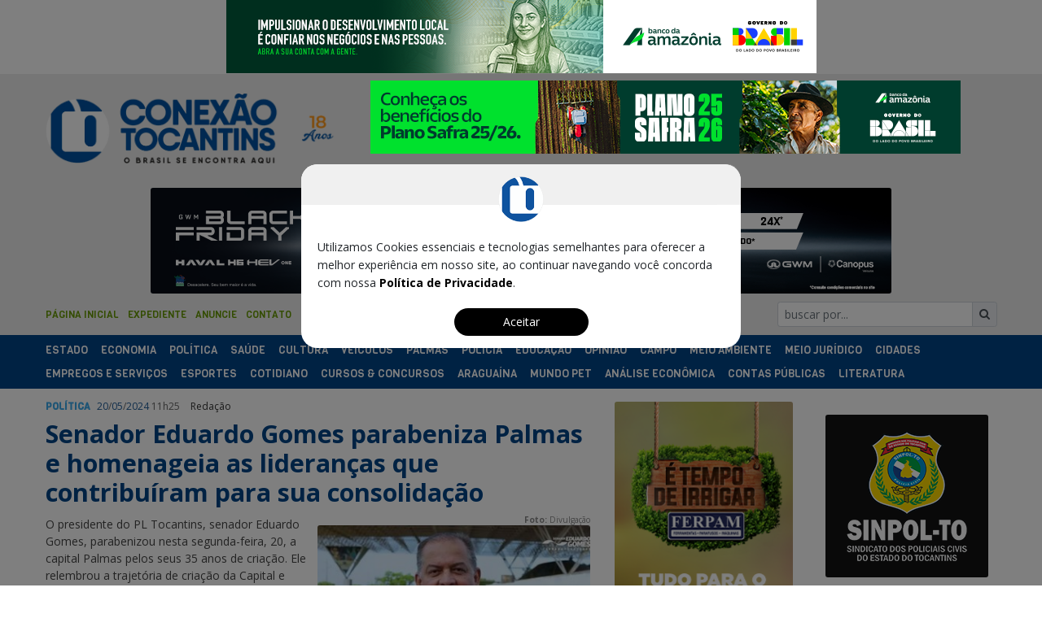

--- FILE ---
content_type: text/html; charset=UTF-8
request_url: https://conexaoto.com.br/2024/05/20/senador-eduardo-gomes-parabeniza-palmas-e-homenageia-as-liderancas-que-contribuiram-para-sua-consolidacao
body_size: 16927
content:
<!doctype html>
<html class="no-js" lang="pt-br">

<head>
  <meta charset="utf-8">
      <title>Senador Eduardo Gomes parabeniza Palmas e homenageia as lideranças que contribuíram para sua consolidação - Conexão Tocantins - Portal de Notícias</title>
        <link rel="canonical" href="https://conexaoto.com.br/2024/05/20/senador-eduardo-gomes-parabeniza-palmas-e-homenageia-as-liderancas-que-contribuiram-para-sua-consolidacao" />
  
  <link rel="dns-prefetch" href="//google-analytics.com" />
  <link rel="dns-prefetch" href="//pagead2.googlesyndication.com" />
  <link rel="dns-prefetch" href="//publicidade.to.br" />
  <link rel="dns-prefetch" href="//www.facebook.com" />

  <link href="https://fonts.googleapis.com/css?family=Varela|Viga" rel="stylesheet">
  <link href="https://cdnjs.cloudflare.com/ajax/libs/twitter-bootstrap/4.1.1/css/bootstrap.min.css" rel="stylesheet">
  <link href="https://cdnjs.cloudflare.com/ajax/libs/prettyPhoto/3.1.6/css/prettyPhoto.min.css" rel="stylesheet">
  <link href="https://cdnjs.cloudflare.com/ajax/libs/font-awesome/4.7.0/css/font-awesome.min.css" rel="stylesheet">
  <link href="https://fonts.googleapis.com/css?family=Open+Sans:400,600,700" rel="stylesheet">
  <link href="/css/style.css?1711200438" rel="stylesheet" />

  <meta property="fb:app_id" content="462752917761236" />
  <meta name="viewport" content="width=device-width, min-width=400">
  <meta name="description" content="Eduardo Gomes enfatizou a importância das amizades formadas e os políticos que ajudaram na construção da..." />
  <meta name="keywords" content="Palmas, Eduardo Gomes, Política, Economia, Palmas, Eleições 2016, Notícias, Tocantins, Portal, CT, Portal CT, Concursos, Concurso Público, Detran" />
  <link rel="shortcut icon" href="/favicon.png" type="image/png" />
  <link rel="alternate" type="application/rss+xml" title="Conexão Tocantins - Feed" href="//conexaoto.com.br/feed/" />

  <meta name="geo.region" content="BR-TO" />
  <meta name="geo.position" content="-11.409874;-48.719142" />
  <meta name="ICBM" content="-11.409874, -48.719142" />

  <link rel="index" title="Portal Conexão Tocantins - CT - Portal de Notícias - O Brasil que se encontra aqui é visto pelo mundo" href="//conexaoto.com.br/" />
  
  <meta property="og:site_name" content="Conexão Tocantins" />
  <meta property="og:locale" content="pt_BR" />
              <meta name="twitter:card" content="summary_large_image">
      <meta property="og:image" content="https://conexaoto.nyc3.digitaloceanspaces.com/image/151615_1000x600_width.jpg" />
      <meta property="twitter:image" content="https://conexaoto.nyc3.digitaloceanspaces.com/image/151615_1000x600_width.jpg" />
      <meta property="og:image:width" content="1200" />
      <meta property="og:image:height" content="675" />
        <meta property="og:url" content="//conexaoto.com.br/2024/05/20/senador-eduardo-gomes-parabeniza-palmas-e-homenageia-as-liderancas-que-contribuiram-para-sua-consolidacao" />
    <meta property="og:title" content="Senador Eduardo Gomes parabeniza Palmas e homenageia as lideranças que contribuíram para sua consolidação" />
    <meta property="og:description" content="Eduardo Gomes enfatizou a importância das amizades formadas e os políticos que ajudaram na construção da..." />
    <meta property="og:type" content="article" />
    <meta property="og:article:published_time" content="2024-05-20T11:25:00-03:00" />
    <meta property="article:publisher" content="https://www.facebook.com/conexaoto" />
    <meta property="og:article:author" content="https://www.facebook.com/conexaoto" />
    <meta property="og:article:section" content="Polí­tica" />
    <meta property="og:article:tag" content="Eduardo Gomes, Palmas" />
        <meta name="robots" content="index,follow" />
  <script src="https://cdn.00px.net/static/space.min.js" type="text/javascript"></script>
  <script>
    var root = '/',
      staticurl = 'https://static.conexaoto.com.br/',
      controller = 'noticia',
      action = 'exibir';
  </script>
    <script async src="https://pagead2.googlesyndication.com/pagead/js/adsbygoogle.js?client=ca-pub-6445711024293228" crossorigin="anonymous"></script>
  <style>
    .super-banner-resize iframe {
      width: 100% !important;
    }

    .super-banner-resize iframe body,
    .super-banner-resize iframe #banner,
    .super-banner-resize iframe img {
      width: 100% !important;
      height: auto;
      aspect-ratio: 145/18 !important;
    }

    .banner-fixo {
      position: fixed;
      left: 0;
      right: 0;
      bottom: 0;
      text-align: center;
    }

    .banner-fixo img {
      width: 100%;
    }

    .banner-fixo img.b-mobile {
      max-width: 300px
    }

    .banner-fixo img.b-desktop {
      max-width: 970px
    }

    .banner-fixo .banner-contrainer {
      display: inline-block;
      position: relative;
    }

    .banner-fixo .b-close {
      display: block;
      position: absolute;
      width: 18px;
      height: 18px;
      top: -9px;
      right: -9px;
      background: url('https://banners.conexaoto.com.br/banner-close.png') no-repeat;
      z-index: 99;
    }

    .banner-fixo-desktop {
      text-align: left;
    }

    .cta-button {
      font-size: 18px;
      background: #EF6539;
      border-radius: 60px;
      color: white;
      padding: 15px 40px;
      font-family: Satoshi;
      font-weight: bold;
      text-decoration: none;
      display: inline-block;
      text-align: center;
    }

    .cta-button:hover {
      text-decoration: none;
      color: white
    }

    p:has(> .cta-button) {
      text-align: center
    }


    #texto ul,
    #texto ol {
      margin-left: 30px;
      margin-bottom: 1.3em;
    }

    #texto li {
      margin-bottom: .6em;
      line-height: 1.5em;
      font-size: 1.4em;
      color: #444;
    }

    #texto h2 {
      font-size: 26px;
      font-weight: 600;
    }

    #texto h3 {
      font-size: 20px;
      font-weight: 500;
      color: #444;
    }

    #texto h4 {
      font-size: 17px;
      font-weight: 500;
      color: #666;
    }

    .colunas .fs-08 {
      font-weight: bold !important;
    }

    .colunas .editoria a {
      font-weight: normal !important;
    }

    .bet {
      text-align: center;
      border-radius: 8px;
      border: 1px solid #eee;
      padding: 30px;
      margin: 10px;
      background: #fff;
    }

    .bet p {
      margin: 10px !important;
    }

    .bet-rate {
      font-size: 12px;
      margin: 10px;
    }

    .bet-stars {
      color: #DAA520;
    }

    .bet-rate {
      color: #888;
    }

    .bet-button-white {
      display: block;
      width: 100%;
      max-width: 380px;
      border-radius: 30px;
      margin: auto;
      color: #EF6539 !important;
      font-size: 24px;
      font-weight: bold;
      padding: 12px 20px;
      border: 1px dotted #999;
    }

    .bet-button-color {
      display: block;
      width: 100%;
      max-width: 380px;
      border-radius: 30px;
      margin: auto;
      color: #ffffff !important;
      font-size: 16px;
      font-weight: bold;
      background: #EF6539;
      padding: 12px 20px
    }

    .bet-check {
      color: #EF6539;
      margin-left: 20px;
    }

    .bet-small {
      font-size: 11px !important;
    }

    .bet-med {
      font-size: 18px !important;
    }

    .bet-big {
      font-size: 24px !important;
      font-weight: bold;
    }

    .no-bg {
      background: none !important;
    }

    .max100 img {
      max-width: 100% !important;
    }
  </style>
  <meta name="getlinko-verify-code" content="getlinko-verify-4d892485dffa913874b54e67e4caa304917bdab8" />

  <!-- Global site tag (gtag.js) - Google Analytics V4 -->
  <script async src="https://www.googletagmanager.com/gtag/js?id=G-7WZYRJWKRB"></script>
  <script>
    window.dataLayer = window.dataLayer || [];

    function gtag() {
      dataLayer.push(arguments);
    }
    gtag('js', new Date());

    var titulo = 'Conexão Tocantins - Portal de Notícias - O Brasil se encontra aqui';
          titulo = 'Senador Eduardo Gomes parabeniza Palmas e homenageia as lideranças que contribuíram para sua consolidação - Conexão Tocantins - Portal de Notícias';
    
    gtag('config', 'G-7WZYRJWKRB', {
      'page_title': titulo,
      'page_path': window.location.pathname
    });

    setInterval(function() {
      /*console.log('page_view v4')
      dataLayer.push({
        event: 'page_view',
        page: {
          path: window.location.pathname,
          title: titulo
        }
      });

      console.log('send_page_view')
      dataLayer.push({
        event: 'send_page_view',
        page: {
          path: window.location.pathname,
          title: titulo
        }
      });*/

      gtag('event', 'page_view', {
        'debug_mode': true,
        'page_title': titulo,
        'page_path': window.location.pathname
      });
    }, 60000);
  </script>
  <!-- End Google Analytics V4 -->

  <!-- Google Tag Manager -->
  <script>
    (function(w, d, s, l, i) {
      w[l] = w[l] || [];
      w[l].push({
        'gtm.start': new Date().getTime(),
        event: 'gtm.js'
      });
      var f = d.getElementsByTagName(s)[0],
        j = d.createElement(s),
        dl = l != 'dataLayer' ? '&l=' + l : '';
      j.async = true;
      j.src =
        'https://www.googletagmanager.com/gtm.js?id=' + i + dl;
      f.parentNode.insertBefore(j, f);
    })(window, document, 'script', 'dataLayer', 'GTM-NSB97XN');
  </script>
  <!-- End Google Tag Manager -->


</head>

<body>
  <!-- Google Tag Manager (noscript) -->
  <noscript><iframe src="https://www.googletagmanager.com/ns.html?id=GTM-NSB97XN"
      height="0" width="0" style="display:none;visibility:hidden"></iframe></noscript>
  <!-- End Google Tag Manager (noscript) -->

  <!-- clever -->
  <!--script data-cfasync="false" type="text/javascript" id="clever-core">
    /* <![CDATA[ */
    (function (document, window) {
        var a, c = document.createElement("script"), f = window.frameElement;

        c.id= "CleverCoreLoader90734";
        c.src = "https://scripts.cleverwebserver.com/d2e968aa9592cdd6b338d6835374c6f9.js";
        c.async = !0;
        c.type = "text/javascript";
        c.setAttribute("data-target",window.name|| (f && f.getAttribute("id")));
        c.setAttribute("data-callback", "put-your-callback-function-here");
        c.setAttribute("data-callback-url-click", "put-your-click-macro-here");
        c.setAttribute("data-callback-url-view", "put-your-view-macro-here");
        try {
            a = parent.document.getElementsByTagName("script")[0] || document.getElementsByTagName("script")[0];
        } catch (e) {
            a = !1;
        }
        a || (a = document.getElementsByTagName("head")[0] || document.getElementsByTagName("body")[0]);
        a.parentNode.insertBefore(c, a);
    })(document, window);
    /* ]]> */
  </script-->



  <div class="clever-core-ads"></div>
  <div id="all">
    <aside class="container">
      <div class="row">
        <div class="col-12">
          <div id="superSuperior2"></div>

                    <div style="margin: auto; text-align: center;">

          
          <script type="text/javascript">
 /* 
 Ad Id: 144500 
 Campanha: PORTAIS REGIONAIS 
 Agência: Escala 
 Veículo: Conexão Tocantins
 Cliente: BANCO DA AMAZONIA S.A  
 Canal: Notícias e entretenimento
 Linha Criativa: GERAL 
 Região: TO
 Criativo: Super Banner Topo 725x90 
 Data de Veiculação: 12/11/2025 - 30/11/2025
 */ 
 var space = space || {}; space.runs = space.runs || [];
 space.runs.push(function () { space.ad('eyJjciI6MjAzMzU3LCJjYSI6Njc3NSwicGwiOjE0NDUwMH0=').setSize(725, 90).setMacro('').fire(); }); 
</script>
<script src="https://cdn.00px.net/static/space.didnfhd.min.js" type="text/javascript"></script>

          
              
            </div>
                  </div>
      </div>
    </aside>
    <header>

      <div class="wrapper header">
        <div class="container">
          <div class="row pt-2">
            <div class="col-lg-4 col-xs-6 pr-0 py-3">
              <a href="//conexaoto.com.br" title="Página Inicial"><img src="/img/logo-conexao-tocantins-18-anos.png" alt="Conexão Tocantins - O Brasil que se encontra aqui é visto pelo mundo" /></a>
            </div>
            <div class="col-md-8 col-sm-12">

                            
                <script type="text/javascript">
                /* 
                Ad Id: 148459 
                Campanha: AGRONEGÓCIO
                Agência: ESCALA E CÁLIX  
                Veículo: Conexão Tocantins
                Cliente: BANCO DA AMAZONIA S.A  
                Canal: ROS
                Linha Criativa: GERAL
                Região: TO
                Criativo: Super Banner Topo 725x90 
                Data de Veiculação: 01/11/2025 - 30/11/2025
                */ 
                var space = space || {}; space.runs = space.runs || [];
                space.runs.push(function () { space.ad('eyJjciI6MjEwMTY3LCJjYSI6NjY4NywicGwiOjE0ODQ1OX0=').setSize(725, 90).setMacro('').fire(); }); 
                </script>
                <script src="https://cdn.00px.net/static/space.didnfhd.min.js" type="text/javascript"></script>

              
              <div class="wrapper728x90 float-right super-banner-resize" style="/*width: 100%;*/ max-width: 725px; aspect-ratio:145/18;">
                <div id="superBanner3" class="max100" style="margin-top: 10px"></div>
              </div>
            </div>
          </div>
        </div>
      </div>

      <!-- menu -->

      <div class="wrapper nav">
        <div class="container">
          <div class="row py-1">

            <!-- banner -->
            <div class="col-12">
              <div id="superBannerAcimaMenu">

                <div style="text-align: center; margin-bottom: 10px">





                </div>

              </div>
            </div>

            <div class="col-12 col-md-9">
              <nav id="principal">
                <a href="/" title="Página Inicial">Página Inicial</a>
                <!--a href="/fotos" title="Fotografias">Fotos</a-->
                <a href="/expediente" title="Nossos colaboradores internos">Expediente</a>
                <a href="/anuncie" class="max768" title="Mostre sua marca através do nosso site">Anuncie</a>
                <a href="/expediente" class="max768" title="Entre em contato">Contato</a>
                <a href="/municipios" class="max768" title="Municípios do Tocantins">Municípios</a>
                <a href="https://whatsapp.com/channel/0029VaCIwi3CsU9VScslcu34" class="max768" title="Siga Nosso Canal" target="_blank">Canal Whatsapp</a>
              </nav>
            </div>

            <div class="col-12 col-md-3">
              <form role="search" method="get" action="/busca">
                <div class="input-group input-group-sm">
                  <input type="text" class="form-control" placeholder="buscar por..." name="q" length="20">
                  <div class="input-group-append">
                    <button class="input-group-text" type="submit"><i class="fa fa-search"></i></button>
                  </div>
                </div>
              </form>
            </div>
            <div class="col-12">
              <div style="float: right; width: 100%; text-align: right">
                <div id="superBannerAbaixoBusca" style="margin-top: 5px; "></div>
              </div>
              <div style="text-align: center">

              </div>
            </div>
          </div>
        </div>
      </div>

      <div class="wrapper editorias">
        <div class="container">
          <nav id="editorias" class="row">
            <div class="col-12 d-none d-md-block py-1">
                              <a href="/editoria/estado" title="Estado">Estado</a>
                              <a href="/editoria/economia" title="Economia">Economia</a>
                              <a href="/editoria/politica" title="Polí­tica">Polí­tica</a>
                              <a href="/editoria/saude" title="Saúde">Saúde</a>
                              <a href="/editoria/cultura" title="Cultura">Cultura</a>
                              <a href="/editoria/veiculos" title="Veículos">Veículos</a>
                              <a href="/editoria/palmas" title="Palmas">Palmas</a>
                              <a href="/editoria/policia" title="Polí­cia">Polí­cia</a>
                              <a href="/editoria/educacao" title="Educação">Educação</a>
                              <a href="/editoria/opiniao" title="Opinião">Opinião</a>
                              <a href="/editoria/campo" title="Campo">Campo</a>
                              <a href="/editoria/meio-ambiente" title="Meio Ambiente">Meio Ambiente</a>
                              <a href="/editoria/meio-juridico" title="Meio Jurídico">Meio Jurídico</a>
                              <a href="/editoria/cidades" title="Cidades">Cidades</a>
                              <a href="/editoria/empregos-e-servicos" title="Empregos e Serviços">Empregos e Serviços</a>
                              <a href="/editoria/esportes" title="Esportes">Esportes</a>
                              <a href="/editoria/cotidiano" title="Cotidiano">Cotidiano</a>
                              <a href="/editoria/cursos-e-concursos" title="Cursos & Concursos">Cursos & Concursos</a>
                              <a href="/editoria/araguaina" title="Araguaína">Araguaína</a>
                              <a href="/editoria/mundo-pet" title="Mundo Pet">Mundo Pet</a>
                              <a href="/editoria/analise-economica" title="Análise Econômica ">Análise Econômica </a>
                              <a href="/editoria/contas-publicas" title="Contas Públicas">Contas Públicas</a>
                              <a href="/editoria/literatura" title="Literatura">Literatura</a>
                              <a href="/editoria/brasil-china" title="Brasil-China">Brasil-China</a>
                              <a href="/editoria/tecnologia" title="Tecnologia">Tecnologia</a>
                            <a href="/editoria/empregos-e-servicos" title="Empregos & Serviços">Empregos & Serviços</a>
              <a href="/editoria/meio-juridico" title="Meio Jurídico">Meio Jurídico</a>
            </div>
          </nav>
        </div>
      </div>
    </header>

    <div class="container" id="container-content">
      
      <div id="bannerAbaixoMenuDesktop" style="text-align: left; margin-top: 10px">
        <script async src="https://publicidade.to.gov.br/pub.js?code=BR0p93GD" id="c-BR0p93GD"></script>
      </div>

    
      <div id="bannerAbaixoMenu" style="text-align: center; margin-top: 10px">
                  <div style="margin: auto; max-width: 725px">


          </div>
              </div>



      <div class="row mt-3">

        <section id="contents" class="col-12 col-lg-7">

          <div>

<article id="noticia">

<!--
int(141540)
-->

  <div class="cabecalho">
    <span class="editoria" itemprop="articleSection"><a href="/editoria/politica" title="Mais notícias sobre Polí­tica">Polí­tica</a></span>
        <span class="data" itemprop="datePublished">
        <a href="/2024/05/20">20</a>/<a href="/2024/05">05</a>/<a href="/2024">2024</a>
        11h25</span>
    <span class="autor" itemprop="author">Redação</span>
  </div>
  <h1><a itemprop="url" href="/2024/05/20/senador-eduardo-gomes-parabeniza-palmas-e-homenageia-as-liderancas-que-contribuiram-para-sua-consolidacao" title="ler notícia">Senador Eduardo Gomes parabeniza Palmas e homenageia as lideranças que contribuíram para sua consolidação</a></h1>
  
    
  <div id="texto">
    
        <div class="d-block d-xl-none pt-3 media-embed">
                            <img src="https://conexaoto.nyc3.digitaloceanspaces.com/image/151615_768x450_width.jpg" alt="Eduardo Gomes enfatizou a importância das amizades formadas e os políticos que ajudaram na construção da Capital." />
            <p class="mb-0 px-3 py-1 bg-light">
                <span class="legenda">Eduardo Gomes enfatizou a importância das amizades formadas e os políticos que ajudaram na construção da Capital.</span>
                <span class="credito"><strong>Foto:</strong> Divulgação</span>
            </p>
            <div class="divider mb-3"></div>
            </div>

    <div class="d-none d-xl-block">

        <div id="multimidia">
                        <span class="credito"><strong>Foto:</strong> Divulgação</span>
            <a data-galeria="pp[noticia]" href="https://conexaoto.nyc3.digitaloceanspaces.com/image/151615_1000x600_width.jpg"><img itemprop="image" src="https://conexaoto.nyc3.digitaloceanspaces.com/image/151615_350x210_width.jpg" alt="Eduardo Gomes enfatizou a importância das amizades formadas e os políticos que ajudaram na construção da Capital." /></a>
                        <span class="legenda">Eduardo Gomes enfatizou a importância das amizades formadas e os políticos que ajudaram na construção da Capital.</span>
                                </div>
    </div>
        
    <div id="HOTWordsTxt" itemprop="articleBody">
      <p>O presidente do PL Tocantins, senador Eduardo Gomes, parabenizou nesta segunda-feira, 20, a capital Palmas pelos seus 35 anos de criação. Ele relembrou a trajetória de criação da Capital e exaltou a importância de importantes lideranças nesta construção.</p><p>“Pensando bem, Palmas é a única capital brasileira que pode proporcionar aos seus habitantes a memória de ter visto o primeiro momento, o primeiro tijolo, a primeira casa. Por isso, o forte de comemorar esses 35 anos é ter vivido essa saga com todos aqueles que acreditaram que era possível erguer uma Capital à margem direita do rio Tocantins, mudando todo o eixo econômico do estado e proporcionando igualdade de oportunidades a todas as pessoas que chegavam no estado e àqueles que, como eu, já moravam no Tocantins",&#160; afirmou o senador.</p><p>Eduardo Gomes enfatizou a importância das amizades formadas e os políticos que ajudaram na construção da Capital. “O forte de tudo isso é comemorar as amizades que foram feitas, a vida que foi desenvolvida, sem contar na cidade moderna e bonita que é Palmas. Isso só deixa claro que o processo de liderança foi feito pelo governador Siqueira Campos à época, a Assembleia Legislativa que aprovou a mudança da Capital para Canela, para proporcionar a criação de Palmas, o próprio <a href="https://conexaoto.com.br/2024/05/20/filho-do-primeiro-prefeito-de-palmas-governador-wanderlei-celebra-os-35-anos-da-capital-tocantinense">Fenelon Barbosa,</a> que foi seu primeiro prefeito, e os prefeitos que seguiram, cada um a sua forma, colaborando com a cidade”, relembrou.</p><p>O senador pontuou ainda que a história de Palmas é marcada por desafios superados e conquistas compartilhadas por sua população, que viu a Capital crescer e se tornar um exemplo de planejamento urbano e desenvolvimento sustentável.&#160;</p><p>“Eu agradeço muito a Deus por ter tido a oportunidade de ser vereador, presidente da Câmara, deputado federal por três mandatos representando a Capital, e agora no Senado, conseguindo influir com pontos importantes, com recursos, não só para a prefeitura, mas também para experiências importantes, como é a Fazenda Esperança, a nossa parceria com a Universidade Federal do Tocantins e o Hospital do Amor, para não contar aqui as outras tantas experiências que nós temos voltadas com o dia de Palmas. O Zé Gomes tem um poema muito bonito dele que fala da necessidade de se avizinhar e se apoiar e derrubar os muros dos quintais para que Palmas fosse a cidade de integração, amizade e amor. E é sempre nesse espírito que a gente trabalha. Então, Palmas, parabéns pelos 35 anos. Só estamos começando a história de um lugar bonito e diferente para se viver”, concluiu.</p>      
           </div>
  </div>

  <div id="bannerInternoFinalTexto" style="margin-top: 10px"></div>
  <!--script async="async" src="https://ad.vidverto.io/vidverto/js/aries/v1/invocation.js"></script>
    <div id="_vidverto-f505a421ad89e35a24c2cc410e0ab225"></div>
    <script>
      (() => {
        window.aries = window.aries || {};
        window.aries.v1 = window.aries.v1 || {commands: []};

        const aries = window.aries.v1;

        aries.commands.push(() => {
          const zoneId = '7170';
          const anchor = document.getElementById('_vidverto-f505a421ad89e35a24c2cc410e0ab225');
          
          anchor.removeAttribute('id');

          aries.mount(zoneId, anchor, {
            width: 720,
            height: 405,
          });
        });
      })();
    </script-->
  
  <div class="pb-2">
    <div class="whatsapp float-left pr-1" data-size="medium">
	<a href="https://wa.me/?text=*Senador Eduardo Gomes parabeniza Palmas e homenageia as lideranças que contribuíram para sua consolidação* http://conexaoto.com.br/2024/05/20/senador-eduardo-gomes-parabeniza-palmas-e-homenageia-as-liderancas-que-contribuiram-para-sua-consolidacao" target="_blank" class="btn btn-sm bg-success" style="height: 20px;display: flex;font-size: 11px;align-items: center;color: #fff;">
	    <i class="fa fa-whatsapp text-white" style="margin-top: -2px; padding-right: 5px"></i>
	    Compartilhar
	</a>
    </div>
    <a href="https://twitter.com/share" class="twitter-share-button" data-count="horizontal" data-via="conexaoto">Tweet</a><script type="text/javascript" src="https://platform.twitter.com/widgets.js"></script>
    <div class="fb-share-button" data-href="http://conexaoto.com.br/2024/05/20/senador-eduardo-gomes-parabeniza-palmas-e-homenageia-as-liderancas-que-contribuiram-para-sua-consolidacao" data-layout="button_count"></div>
    <div class="fb-like" data-href="http://conexaoto.com.br/2024/05/20/senador-eduardo-gomes-parabeniza-palmas-e-homenageia-as-liderancas-que-contribuiram-para-sua-consolidacao" data-layout="button_count" data-action="like" data-size="small" data-show-faces="false" data-share="false"></div>
  </div>
  <div class="info">
        <p class="tags" itemprop="keywords">Tags:
    <a href="/tag/eduardo-gomes" title="Notícias sobre Eduardo Gomes">Eduardo Gomes</a>, <a href="/tag/palmas" title="Notícias sobre Palmas">Palmas</a>    </p>
      </div>
</article>
  
<div class="row ">
    <div class="col-12 d-none d-md-block">
      
    </div>  
    <div class="col-12 d-md-none text-center">

    </div>
</div>

<div id="comments">
  <div class="fb-comments" data-href="http://conexaoto.com.br/2024/05/20/senador-eduardo-gomes-parabeniza-palmas-e-homenageia-as-liderancas-que-contribuiram-para-sua-consolidacao" data-colorscheme="light" data-numposts="5" data-width="100%"></div>
</div>

<div id="bannerInternoComentarios"></div>

<aside id="vejatambem" class="mt-4">
  <h3>Veja Também</h3>
</aside>

<aside>
  <ul id="outrasNoticias" class="listaNoticias">
        
          
    <li class="item ultimas_interna_0">
            <p class="editoria"><a href="/editoria/cultura" title="Mais notícias sobre Cultura">Cultura</a></p>
      <h1><a href="/2025/11/21/murundu-to-abre-inscricoes-para-curtas-metragens-de-ate-30-minutos" title="ler notícia">Murundu TO abre inscrições para curtas-metragens de até 30 minutos</a></h1>
      <p class="d-none d-md-block sinopse">Podem ser inscritos curtas de até 30 minutos, de qualquer linguagem — ficção, documentário, animação ou experimental — finalizados a...</p>
    </li>
        
          
    <li class="item ultimas_interna_1">
            <div class="image i160x110">
        <a href="/2025/11/21/governo-federal-lanca-marco-de-sistemas-alimentares-e-clima-para-as-politicas-publicas" title="ler notícia"><img src="https://conexaoto.nyc3.digitaloceanspaces.com/image/169978_160x110_thumb.jpg" alt="|Estevam Costa/PR" /></a>
      </div>
            <p class="editoria"><a href="/editoria/estado" title="Mais notícias sobre Estado">Estado</a></p>
      <h1><a href="/2025/11/21/governo-federal-lanca-marco-de-sistemas-alimentares-e-clima-para-as-politicas-publicas" title="ler notícia">Governo Federal lança Marco de Sistemas Alimentares e Clima para as Políticas Públicas</a></h1>
      <p class="d-none d-md-block sinopse">Um dos objetivos do Marco é considerar os impactos que o sistema alimentar gera no meio ambiente, como o uso da água no cultivo, por...</p>
    </li>
        
          
    <li class="item ultimas_interna_2">
            <div class="image i160x110">
        <a href="/2025/11/21/os-novos-rumos-sobre-a-autenticacao-e-producao-das-provas-digitais" title="ler notícia"><img src="https://conexaoto.nyc3.digitaloceanspaces.com/image/147875_160x110_thumb.jpg" alt="Eduardo Maurício é advogado no Brasil, em Portugal, na Hungria e na Espanha.|" /></a>
      </div>
            <p class="editoria"><a href="/editoria/opiniao" title="Mais notícias sobre Opinião">Opinião</a></p>
      <h1><a href="/2025/11/21/os-novos-rumos-sobre-a-autenticacao-e-producao-das-provas-digitais" title="ler notícia">Os novos rumos sobre a autenticação e produção das provas digitais</a></h1>
      <p class="d-none d-md-block sinopse">A deferência quase automática às provas digitais transnacionais encontrou um ponto de inflexão na paradigmática decisão da Justiça Federal...</p>
    </li>
        
            
    <li class="item ultimas_interna_3">
            <div class="image i160x110">
        <a href="/2025/11/21/abrafrigo-diz-reconhecer-e-valorizar-acoes-que-levaram-a-queda-da-tarifa-de-40-sobre-a-carne-brasileira" title="ler notícia"><img src="https://conexaoto.nyc3.digitaloceanspaces.com/image/159742_160x110_thumb.jpg" alt="|Freepik/@aleksandarlittlewolf" /></a>
      </div>
            <p class="editoria"><a href="/editoria/campo" title="Mais notícias sobre Campo">Campo</a></p>
      <h1><a href="/2025/11/21/abrafrigo-diz-reconhecer-e-valorizar-acoes-que-levaram-a-queda-da-tarifa-de-40-sobre-a-carne-brasileira" title="ler notícia">Abrafrigo diz reconhecer e valorizar ações que levaram à queda da tarifa de 40% sobre a carne brasileira</a></h1>
      <p class="d-none d-md-block sinopse">A entidade enalteceu o trabalho da diplomacia brasileira e das equipes técnicas envolvidas na negociação. Segundo a Abrafrigo, a atuação...</p>
    </li>
        
          
    <li class="item ultimas_interna_4">
            <div class="image i160x110">
        <a href="/2025/11/21/defesa-de-jair-bolsonaro-pede-prisao-domiciliar-humanitaria-ao-stf" title="ler notícia"><img src="https://conexaoto.nyc3.digitaloceanspaces.com/image/169976_160x110_thumb.jpg" alt="| Fernando Frazão/Agência Brasil" /></a>
      </div>
            <p class="editoria"><a href="/editoria/politica" title="Mais notícias sobre Polí­tica">Polí­tica</a></p>
      <h1><a href="/2025/11/21/defesa-de-jair-bolsonaro-pede-prisao-domiciliar-humanitaria-ao-stf" title="ler notícia">Defesa de Jair Bolsonaro pede prisão domiciliar humanitária ao STF</a></h1>
      <p class="d-none d-md-block sinopse">Condenado a 27 anos e três meses de prisão na ação penal do Núcleo 1 da trama golpista, Bolsonaro e os demais réus podem ter as penas...
 </p>
    </li>
        
          
    <li class="item ultimas_interna_5">
            <div class="image i160x110">
        <a href="/2025/11/21/mpto-recomenda-definicao-de-perfil-e-melhorias-para-casa-de-apoio-gloria-maria" title="ler notícia"><img src="https://conexaoto.nyc3.digitaloceanspaces.com/image/169977_160x110_thumb.jpg" alt="|Google maps" /></a>
      </div>
            <p class="editoria"><a href="/editoria/estado" title="Mais notícias sobre Estado">Estado</a></p>
      <h1><a href="/2025/11/21/mpto-recomenda-definicao-de-perfil-e-melhorias-para-casa-de-apoio-gloria-maria" title="ler notícia">MPTO recomenda definição de perfil e melhorias para Casa de Apoio Glória Maria</a></h1>
      <p class="d-none d-md-block sinopse">É recomendada a definição de um perfil para a Casa de Apoio, caracterizando-a, preferencialmente, como unidade de suporte social ou como...</p>
    </li>
        
            
    <li class="item ultimas_interna_6">
            <p class="editoria"><a href="/editoria/cultura" title="Mais notícias sobre Cultura">Cultura</a></p>
      <h1><a href="/2025/11/21/galeria-de-artes-do-sesc-em-gurupi-recebe-exposicao-beleza-plural-de-leonardo-gomes" title="ler notícia">Galeria de Artes do Sesc em Gurupi recebe exposição “Beleza Plural”, de Leonardo Gomes</a></h1>
      <p class="d-none d-md-block sinopse">A exposição apresenta uma reflexão crítica sobre os padrões de beleza impostos pela sociedade, valorizando a diversidade e singularidade de...</p>
    </li>
        
          
    <li class="item ultimas_interna_7">
            <div class="image i160x110">
        <a href="/2025/11/21/improvisos-em-pneus-de-motos-colocam-seguranca-em-risco" title="ler notícia"><img src="https://conexaoto.nyc3.digitaloceanspaces.com/image/169975_160x110_thumb.jpg" alt="imagem da notícia" /></a>
      </div>
            <p class="editoria"><a href="/editoria/veiculos" title="Mais notícias sobre Veículos">Veículos</a></p>
      <h1><a href="/2025/11/21/improvisos-em-pneus-de-motos-colocam-seguranca-em-risco" title="ler notícia">Improvisos em pneus de motos colocam segurança em risco</a></h1>
      <p class="d-none d-md-block sinopse">Entre os erros mais frequentes está o uso de pneus de automóveis em motocicletas. Essa substituição altera a dinâmica do veículo, já que...</p>
    </li>
        
          
    <li class="item ultimas_interna_8">
            <div class="image i160x110">
        <a href="/2025/11/21/coalizao-vozes-do-tocantins-participa-de-paineis-marcha-pelo-cerrado-e-entrega-carta-na-cop30" title="ler notícia"><img src="https://conexaoto.nyc3.digitaloceanspaces.com/image/169973_160x110_thumb.jpg" alt="imagem da notícia" /></a>
      </div>
            <p class="editoria"><a href="/editoria/meio-ambiente" title="Mais notícias sobre Meio Ambiente">Meio Ambiente</a></p>
      <h1><a href="/2025/11/21/coalizao-vozes-do-tocantins-participa-de-paineis-marcha-pelo-cerrado-e-entrega-carta-na-cop30" title="ler notícia">Coalizão Vozes do Tocantins participa de painéis, marcha pelo Cerrado e entrega carta na COP30</a></h1>
      <p class="d-none d-md-block sinopse">Além da Marcha, a juventude das Vozes do Tocantins participou de painéis, deu entrevistas e se uniu à coordenadora do GT Cerrado da Frente...</p>
    </li>
        
            
    <li class="item ultimas_interna_9">
            <div class="image i160x110">
        <a href="/2025/11/21/previa-da-cesta-de-natal-aponta-aumento-de-4-53-nos-itens-sazonais" title="ler notícia"><img src="https://conexaoto.nyc3.digitaloceanspaces.com/image/169970_160x110_thumb.jpg" alt="|Freepik" /></a>
      </div>
            <p class="editoria"><a href="/editoria/economia" title="Mais notícias sobre Economia">Economia</a></p>
      <h1><a href="/2025/11/21/previa-da-cesta-de-natal-aponta-aumento-de-4-53-nos-itens-sazonais" title="ler notícia">Prévia da cesta de Natal aponta aumento de 4,53% nos itens sazonais</a></h1>
      <p class="d-none d-md-block sinopse">O estudo deste ano incluiu na cesta os seguintes items: peru, lombo de porco, atum sólido, macarrão espaguete, caixa de bombom, panetone com...</p>
    </li>
      </ul>
</aside>

</div>

<div id="native_alright"></div>

        </section>

        <div class="col-5">
          <div class="row">
            <aside id="sidebar" class="d-none d-lg-block col-6">
              
              <!-- banner -->
              <div>
                <div id="bannerAcimaMaisLidas"></div>
              </div>

              <aside class="">
                <!--div class="fb-page" data-href="https://www.facebook.com/conexaoto/" data-width="210" data-height="400" data-small-header="true" data-adapt-container-width="true" data-hide-cover="false" data-show-facepile="true"><blockquote cite="https://www.facebook.com/conexaoto/" class="fb-xfbml-parse-ignore"><a href="https://www.facebook.com/conexaoto/">Conexão Tocantins</a></blockquote></div-->
              </aside>

              <section id="top-read" class="bloconews">
                <h2>Mais Lidas</h2>
                <nav>
                                      <a href="/2025/11/20/jovem-e-preso-em-flagrante-apos-pedir-almoco-e-pagar-com-pix-falso-prejuizo-pode-passar-de-r-7-mil" title="Ler notícia">Jovem é preso em flagrante após pedir almoço e pagar com pix falso; prejuízo pode passar de R$ 7 mil</a>
                                      <a href="/2025/11/20/araguaina-tera-que-indenizar-morador-negativado-por-alta-divida-de-iptu-de-outra-pessoa" title="Ler notícia">Araguaína terá que indenizar morador negativado por alta dívida de IPTU de outra pessoa</a>
                                      <a href="/2025/11/20/policia-resgata-mae-e-filho-mantidos-em-carcere-privado-em-palmas" title="Ler notícia">Polícia resgata mãe e filho mantidos em cárcere privado em Palmas</a>
                                      <a href="/2025/11/20/regiao-sul-de-palmas-recebe-ultimas-apresentacoes-de-espetaculo-roraimense-sobre-ancestralidade-indigena" title="Ler notícia">Região Sul de Palmas recebe últimas apresentações de espetáculo roraimense sobre ancestralidade indígena</a>
                                      <a href="/2025/11/20/prefeitura-confirma-pagamento-do-13o-salario-e-folha-de-novembro-dos-servidores-da-capital" title="Ler notícia">Prefeitura confirma pagamento do 13° salário e folha de novembro dos servidores da capital</a>
                                  </nav>
              </section>


              
                              <div id="maisLidasBannerInterna"></div>
              
                              <section class="bloconews">
                  <h2>
                    <a href="/tag/palmas">Palmas</a>
                  </h2>
                  <div>
                                          <div class="pb-2">
                                                  <div class="image">
                            <a href="/2025/11/21/alunos-do-sesc-palmas-convidam-para-recital-de-musica-e-espetaculos-de-teatro-gratuitos"><img src="https://conexaoto.nyc3.digitaloceanspaces.com/image/169955_210x100_bestfit.jpg" alt="imagem da notícia" /></a>
                          </div>
                                                <h1><a class="fs-08" href="/2025/11/21/alunos-do-sesc-palmas-convidam-para-recital-de-musica-e-espetaculos-de-teatro-gratuitos" title="Ler notícia">Alunos do Sesc Palmas convidam para recital de música e espetáculos de teatro gratuitos</a></h1>
                        <div class="divider"></div>
                      </div>
                                          <div class="pb-2">
                                                  <div class="image">
                            <a href="/2025/11/21/vereador-carlos-amastha-recebe-sindicato-dos-vigilantes-em-palmas"><img src="https://conexaoto.nyc3.digitaloceanspaces.com/image/169948_210x100_bestfit.jpg" alt="imagem da notícia" /></a>
                          </div>
                                                <h1><a class="fs-08" href="/2025/11/21/vereador-carlos-amastha-recebe-sindicato-dos-vigilantes-em-palmas" title="Ler notícia">Vereador Carlos Amastha recebe Sindicato dos Vigilantes em Palmas</a></h1>
                        <div class="divider"></div>
                      </div>
                                          <div class="pb-2">
                                                  <div class="image">
                            <a href="/2025/11/20/regiao-sul-de-palmas-recebe-ultimas-apresentacoes-de-espetaculo-roraimense-sobre-ancestralidade-indigena"><img src="https://conexaoto.nyc3.digitaloceanspaces.com/image/169922_210x100_bestfit.jpg" alt="|Pablo Felippe" /></a>
                          </div>
                                                <h1><a class="fs-08" href="/2025/11/20/regiao-sul-de-palmas-recebe-ultimas-apresentacoes-de-espetaculo-roraimense-sobre-ancestralidade-indigena" title="Ler notícia">Região Sul de Palmas recebe últimas apresentações de espetáculo roraimense sobre ancestralidade indígena</a></h1>
                        <div class="divider"></div>
                      </div>
                                        </ul>
                                    </section>
                                  <div id="bannerBlocoNewsInterno_palmas"></div>
                                              <section class="bloconews">
                  <h2>
                    <a href="/tag/eduardo-gomes">Eduardo Gomes</a>
                  </h2>
                  <div>
                                          <div class="pb-2">
                                                  <div class="image">
                            <a href="/2025/10/14/com-apoio-de-senador-artista-radicado-no-tocantins-leva-ao-senado-arte-inspirada-nas-cavernas-do-estado"><img src="https://conexaoto.nyc3.digitaloceanspaces.com/image/168652_210x100_bestfit.jpg" alt="imagem da notícia" /></a>
                          </div>
                                                <h1><a class="fs-08" href="/2025/10/14/com-apoio-de-senador-artista-radicado-no-tocantins-leva-ao-senado-arte-inspirada-nas-cavernas-do-estado" title="Ler notícia">Com apoio de senador, artista radicado no Tocantins leva ao Senado arte inspirada nas cavernas do Estado</a></h1>
                        <div class="divider"></div>
                      </div>
                                          <div class="pb-2">
                                                  <div class="image">
                            <a href="/2025/10/01/senador-eduardo-gomes-declara-apoio-a-criacao-do-campus-da-uft-em-alvorada"><img src="https://conexaoto.nyc3.digitaloceanspaces.com/image/168210_210x100_bestfit.jpg" alt="imagem da notícia" /></a>
                          </div>
                                                <h1><a class="fs-08" href="/2025/10/01/senador-eduardo-gomes-declara-apoio-a-criacao-do-campus-da-uft-em-alvorada" title="Ler notícia">Senador Eduardo Gomes declara apoio à criação do Campus da UFT em Alvorada</a></h1>
                        <div class="divider"></div>
                      </div>
                                          <div class="pb-2">
                                                  <div class="image">
                            <a href="/2025/09/30/gomes-defende-investimentos-em-startups-e-tecnologia-com-foco-em-ia-no-3o-brasilia-summit-lide"><img src="https://conexaoto.nyc3.digitaloceanspaces.com/image/168182_210x100_bestfit.jpg" alt="|Divulgação PL Tocantins " /></a>
                          </div>
                                                <h1><a class="fs-08" href="/2025/09/30/gomes-defende-investimentos-em-startups-e-tecnologia-com-foco-em-ia-no-3o-brasilia-summit-lide" title="Ler notícia">Gomes defende investimentos em startups e tecnologia com foco em IA no 3º Brasília Summit Lide</a></h1>
                        <div class="divider"></div>
                      </div>
                                        </ul>
                                    </section>
                                  <div id="bannerBlocoNewsInterno_eduardo-gomes"></div>
                                              <section class="bloconews">
                  <h2>
                    <a href="/tag/tocantins">Tocantins</a>
                  </h2>
                  <div>
                                          <div class="pb-2">
                                                <h1><a class="fs-08" href="/2025/11/10/iel-tocantins-oferta-vagas-de-estagio-em-dez-municipios-do-tocantins" title="Ler notícia">IEL Tocantins oferta vagas de estágio em dez municípios do Tocantins</a></h1>
                        <div class="divider"></div>
                      </div>
                                          <div class="pb-2">
                                                  <div class="image">
                            <a href="/2025/11/10/entidades-mobilizam-categorias-para-ato-no-palacio-araguaia-sobre-a-pec-do-teto-nico"><img src="https://conexaoto.nyc3.digitaloceanspaces.com/image/169529_210x100_bestfit.jpg" alt="imagem da notícia" /></a>
                          </div>
                                                <h1><a class="fs-08" href="/2025/11/10/entidades-mobilizam-categorias-para-ato-no-palacio-araguaia-sobre-a-pec-do-teto-nico" title="Ler notícia">Entidades mobilizam categorias para ato no Palácio Araguaia sobre a PEC do Teto Único</a></h1>
                        <div class="divider"></div>
                      </div>
                                          <div class="pb-2">
                                                  <div class="image">
                            <a href="/2025/11/06/correios-lanca-campanha-papai-noel-em-palmas-e-abre-prazo-para-adocao-de-cartinhas"><img src="https://conexaoto.nyc3.digitaloceanspaces.com/image/169454_210x100_bestfit.jpg" alt="|Salmo Duarte/NSC Total " /></a>
                          </div>
                                                <h1><a class="fs-08" href="/2025/11/06/correios-lanca-campanha-papai-noel-em-palmas-e-abre-prazo-para-adocao-de-cartinhas" title="Ler notícia">Correios lança campanha Papai Noel em Palmas e abre prazo para adoção de cartinhas</a></h1>
                        <div class="divider"></div>
                      </div>
                                        </ul>
                                    </section>
                                  <div id="bannerBlocoNewsInterno_tocantins"></div>
                              
                              <div id="bannerBlocoNewsInternoFinal"></div>
                          </aside>

            <aside id="bnrsidebar" class="col-6 d-none d-lg-block">


              <div class="mb-3 text-center">
                <!-- <script async src="https://publicidade.to.gov.br/pub.js?code=wv8kDV0q" id="c-wv8kDV0q"></script> -->
              </div>
              <div class="autoload text-center"></div>
            </aside>

          </div>
        </div>

      </div>

      <div class="row">
        <div class="col-12 py-3">
          <div class="text-center">
            <div id="bannerRodape2"></div>
            <script async src="https://securepubads.g.doubleclick.net/tag/js/gpt.js"></script>
            <script>
              window.googletag = window.googletag || {
                cmd: []
              };
              googletag.cmd.push(function() {
                googletag.defineSlot('/22511677400/1', [1, 1], 'div-gpt-ad-1724189961885-0').addService(googletag.pubads());
                googletag.pubads().enableSingleRequest();
                googletag.enableServices();
              });
            </script>
          </div>
        </div>

        <div class="d-none">
          <!--div data-premium=""  data-adunit="CONEXAO_TOCANTINS_RODAPE_FIXO" data-smart="true" data-sizes-desktop="[[970,90], [728,90], [160,600]]" data-sizes-mobile="[[320,100], [320,50]]"  ></div-->
        </div>
      </div>
      <!-- fecha container -->
    </div>
  </div>

  <div class="wrapper tags py-2 d-none d-md-block">
    <div class="container">
      <nav class="row">
        <div class="col-12 text-center">
                                <a href="/tag/palmas" title="">Palmas</a>
                      <a href="/tag/laurez-moreira" title="">Laurez Moreira</a>
                      <a href="/tag/cop-30" title="">Cop 30</a>
                      <a href="/tag/saude" title="">Saúde</a>
                      <a href="/tag/governo-do-tocantins" title="">Governo do Tocantins</a>
                      <a href="/tag/tocantins" title="">Tocantins</a>
                      <a href="/tag/veiculos" title="">Veículos</a>
                      <a href="/tag/mercado-automotivo" title="">Mercado Automotivo</a>
                      <a href="/tag/automoveis" title="">Automóveis</a>
                      <a href="/tag/articulistas" title="">Articulistas</a>
                      <a href="/tag/agenda-cultural" title="">Agenda Cultural</a>
                      <a href="/tag/policia" title="">Polícia</a>
                      <a href="/tag/araguaina" title="">Araguaina</a>
                      <a href="/tag/campo" title="">campo</a>
                      <a href="/tag/governo-federal" title="">Governo Federal</a>
                      <a href="/tag/meio-juridico" title="">Meio Jurídico</a>
                      <a href="/tag/gurupi" title="">Gurupi</a>
                      <a href="/tag/porto-nacional" title="">Porto Nacional</a>
                      <a href="/tag/educacao" title="">Educação</a>
                      <a href="/tag/luiz-inacio-lula-da-silva" title="">Luiz Inácio Lula da Silva</a>
                  </div>
      </nav>
    </div>
  </div>
  <div class="wrapper footer py-2">
    <div class="container">
      <footer class="row">
        <div class="col-12">
          <address>Copyright© 2025 - Direitos Reservados</address>
          <div class="vcard">
            <a class="url" href="//conexaoto.com.br" title="Ir para a página principal">Conexão Tocantins</a>
            <span class="fn org">Conexão Tocantins</span>
            - <span class="email">contato@conexaotocantins.com.br</span>
            - <span class="adr">
              <span class="locality">Palmas</span>
              / <span class="region">Tocantins</span>
              / <span class="country-name">Brasil</span>
              <span class="geo"><span class="latitude">-10.185004</span><span class="longitude">-48.333848</span></span>
            </span>
            <span class="tel">+55 (63) 3322-8556 / 98479-1681 (WhatsApp)</span>
          </div>
        </div>
      </footer>
    </div>
  </div>

  <!--[if lt IE 9]><script src="//cdnjs.cloudflare.com/ajax/libs/html5shiv/3.7.2/html5shiv.min.js"></script><![endif]-->
  <script src="https://cdnjs.cloudflare.com/ajax/libs/jquery/2.0.0/jquery.min.js"></script>
  <script src="https://cdnjs.cloudflare.com/ajax/libs/twitter-bootstrap/4.1.1/js/bootstrap.min.js"></script>
  <script src="https://cdnjs.cloudflare.com/ajax/libs/prettyPhoto/3.1.6/js/jquery.prettyPhoto.min.js"></script>
  <script src="https://cdn.jsdelivr.net/gh/luanlmd/jquery.scroll4ever/jquery.scroll4ever.min.js"></script>
  <script src="//banners.conexaoto.com.br/banners.js?2025-11-22-12-01-40"></script>
  <script src="/js/script.js?1717024754"></script>

  <!-- Google Analytics V3 -->
  <!-- script>
    (function(i,s,o,g,r,a,m){i['GoogleAnalyticsObject']=r;i[r]=i[r]||function(){
    (i[r].q=i[r].q||[]).push(arguments)},i[r].l=1*new Date();a=s.createElement(o),
    m=s.getElementsByTagName(o)[0];a.async=1;a.src=g;m.parentNode.insertBefore(a,m)
    })(window,document,'script','https://www.google-analytics.com/analytics.js','ga');

    ga('create', 'UA-695381-12', 'auto');
    ga('send', 'pageview');
    
    setInterval(function () {
      ga('set', 'page', window.location.pathname);
      ga('send', 'pageview');
      console.log('pageview v3')
    }, 60000);
  </script -->
  <!-- End Google Analytics -->


  <div id="fb-root"></div>
  <script async defer crossorigin="anonymous" src="https://connect.facebook.net/pt_BR/sdk.js#xfbml=1&version=v5.0&appId=462752917761236&autoLogAppEvents=1"></script>

  <div id="modal-lgpd" style="display: none; background: rgba(0,0,0,0.5); position: fixed; z-index: 1000; left: 0; right: 0; top: 0; bottom: 0;">
    <div style="background: #fff; line-height: 1.2; border-radius: 20px; position: fixed; z-index: 1010; left: 50%; top: 50%; width: 96%; max-width: 540px; transform: translate(-50%, -70%); font-size: 14px;">
      <div style="padding: 15px; position: relative;">
        <div style="position: absolute;  z-index: 1015; top: 0; left: 0; right: 0; height: 50px; border-top-left-radius: 20px; border-top-right-radius: 20px; background: #f0f0f0;"></div>
        <div style="width: 100%; max-width: 500px; margin: auto;">
          <div style="text-align: center; margin-bottom: 20px; position: relative; z-index: 1020;">
            <img src="/img/ct-ico.png" alt="Ícone" style="max-width: 56px" />
          </div>
          <div style="margin-bottom: 20px; line-height: 1.6">
            Utilizamos Cookies essenciais e tecnologias semelhantes para oferecer a melhor experiência em nosso site, ao continuar navegando você concorda com nossa <a style="font-weight: bold; color: #000; text-decoration: none;" href="https://conexaoto.com.br/politica-de-privacidade" target="_blank">Política de Privacidade</a>.
          </div>
        </div>
        <div style="text-align: center;">
          <a href="javascript:aceitarLgpd()" style="background: #000; text-transforme: uppercase; color: #fff; text-decoration: none; display: inline-block; padding: 10px 60px; border-radius: 20px;">Aceitar</a>
        </div>
      </div>
    </div>
  </div>
  <!--script data-cfasync="false" type="text/javascript" id="clever-core">
      (function (document, window) {
          var a, c = document.createElement("script");

          c.id = "CleverCoreLoader50822";
          c.src = "//scripts.cleverwebserver.com/5d24d2451dd9751fcf6795beaeb232cc.js";

          c.async = !0;
          c.type = "text/javascript";
          c.setAttribute("data-target", window.name);
          c.setAttribute("data-callback", "put-your-callback-macro-here");

          try {
              a = parent.document.getElementsByTagName("script")[0] || document.getElementsByTagName("script")[0];
          } catch (e) {
              a = !1;
          }

          a || (a = document.getElementsByTagName("head")[0] || document.getElementsByTagName("body")[0]);
          a.parentNode.insertBefore(c, a);
      })(document, window);
  </script-->

  <!-- x1bet -->
  <!--div style="position: relative;">
    <div class="banner-fixo banner-fixo-desktop" id="bannerFixo" style="display: none">
              <div class="banner-contrainer banner-contrainer-desktop">
          <span class="b-close" onclick="closeBanner()"></span>
          <a href="https://affpa.top/L?tag=d_1987117m_97c_&site=1987117&ad=97&r=registration/" target="_blank">
            <img src="https://banners.conexaoto.com.br/banners/1xbet20230307d.gif" class="b-desktop" alt="1xbet" />
          </a>
        </div>
          </div> 
  </div>
  <script>
    function getSessionId() {
      var sessionId = document.cookie.match(/PHPSESSID=[^;]+/);
      if(sessionId != null) {
        if (sessionId instanceof Array) {
          sessionId = sessionId[0];
        } else {
          sessionId = sessionId.substring(11);
        }
      }
      return sessionId;
    }
    var bannerKey = 'banner1xbet';
    var bannerKeySession = bannerKey + 'Session';
    var bannerKeyClosed = bannerKey + 'Closed';

    var sessionId = getSessionId();

    var savedSessionId = localStorage.getItem(bannerKeySession);
    var savedClosed = localStorage.getItem(bannerKeyClosed);

    var showBanner = true;
    if (savedClosed == 'fechado' && savedSessionId == sessionId) {
      showBanner = false;
    }
    if (showBanner) {
      document.getElementById('bannerFixo').style.display = 'block';
    }

    function closeBanner() {
      localStorage.setItem(bannerKeySession, sessionId);
      localStorage.setItem(bannerKeyClosed, 'fechado');
      document.getElementById('bannerFixo').style.display = 'none';
    }

    window.addEventListener("load", (event) => {
      console.log("page is fully loaded");
    });

    var isMobile = false;
    if (!isMobile) {
      $('#bannerFixo').css('left', $('#container-content').offset().left + 10);
    }
  </script>
  <!-- /xh1bet -->

  <script>
    // 2024/05/20/senador-eduardo-gomes-parabeniza-palmas-e-homenageia-as-liderancas-que-contribuiram-para-sua-consolidacao  </script>
</body>

</html>

--- FILE ---
content_type: text/html
request_url: https://cdn.00px.net/rocket/210167/index.html?t=8092707325570316000&redirect=https%3A%2F%2F00px.net%2Fclick%2FeyJjYSI6NjY4NywiY3IiOjIxMDE2NywicGwiOjE0ODQ1OX0%3D%2F%3Ft%3D8092707325570316000%26m%3D%26s%3DWuBwUy2bnAtEI1R209ZSwriPDZrWl2F1-15-1-42%26v1%3DPiJJnUwhwKFbgVNb88QRXb3gVcymnXK2sRzD3QaR6x3q95mg2EzHoS6zmNxUZIR8%26fr%3Dfalse
body_size: 0
content:
<html><head>
<base href="https://cdn.00px.net/rocket/210167/" target="_blank"><style>html,body{margin:0;padding:0;}</style></head><body><a target="_blank" href="%%CLICKTAG%%"><div id="banner"><img src="725x90.png" /></div></a></body></html>

--- FILE ---
content_type: text/html
request_url: https://cdn.00px.net/rocket/203357/index.html?t=1781732220768426000&redirect=https%3A%2F%2F00px.net%2Fclick%2FeyJjYSI6Njc3NSwiY3IiOjIwMzM1NywicGwiOjE0NDUwMH0%3D%2F%3Ft%3D1781732220768426000%26m%3D%26s%3DhKufPKS3EDkJwuHXNtpXTanHJMmURLPB-15-1-42%26v1%3DPiJJnUwhwKFbgVNb88QRXb3gVcymnXK2sRzD3QaR6x3q95mg2EzHoS6zmNxUZIR8%26fr%3Dfalse
body_size: 249
content:
<!DOCTYPE html>
<html lang="pt-BR">
<head>
<base href="https://cdn.00px.net/rocket/203357/" target="_blank">
<meta charset="UTF-8">
<meta name="viewport" content="width=device-width, initial-scale=1">

<style>
    /* Remove espaçamentos nativos */
    html, body {
        margin: 0;
        padding: 0;
    }

    /* Container totalmente flexível dentro do espaço do 00px */
    .banner-wrapper {
        width: 100%;
        height: auto;
    }

    /* Imagem responsiva dentro do espaço fixo de 725x90 */
    .banner-wrapper img {
        width: 100%;
        height: auto;
        display: block;
    }
</style>
</head>

<body>

<div class="banner-wrapper">
    <a href="%%CLICKTAG%%" target="_blank">
        <img src="725x90.png" alt="banner">
    </a>
</div>

</body>
</html>


--- FILE ---
content_type: text/html; charset=utf-8
request_url: https://www.google.com/recaptcha/api2/aframe
body_size: 149
content:
<!DOCTYPE HTML><html><head><meta http-equiv="content-type" content="text/html; charset=UTF-8"></head><body><script nonce="f0BZuWCCswz16aGT9QMWwg">/** Anti-fraud and anti-abuse applications only. See google.com/recaptcha */ try{var clients={'sodar':'https://pagead2.googlesyndication.com/pagead/sodar?'};window.addEventListener("message",function(a){try{if(a.source===window.parent){var b=JSON.parse(a.data);var c=clients[b['id']];if(c){var d=document.createElement('img');d.src=c+b['params']+'&rc='+(localStorage.getItem("rc::a")?sessionStorage.getItem("rc::b"):"");window.document.body.appendChild(d);sessionStorage.setItem("rc::e",parseInt(sessionStorage.getItem("rc::e")||0)+1);localStorage.setItem("rc::h",'1763823712193');}}}catch(b){}});window.parent.postMessage("_grecaptcha_ready", "*");}catch(b){}</script></body></html>

--- FILE ---
content_type: text/css
request_url: https://conexaoto.com.br/css/style.css?1711200438
body_size: 12422
content:
* { line-height:1; margin:0; padding:0; border: 0; }

@media (min-width: 1200px) {
    .container {
        max-width: 1199px;
    }
}
@media (min-width: 1300px) {
    .container {
        max-width: 1200px;
    }
}

.pp_social { display:none; }

.fs-08 { font-size:0.8em; }
.fs-09 { font-size:0.9em; }
.divider { border-bottom:1px solid #eee; }

.embed-responsive { clear:both;	position: relative;	padding-bottom: 56.25%; /* 16:9 */ padding-top: 25px; height: 0; }
.embed-responsive iframe { position: absolute; top: 0; left: 0; width: 100%; height: 100%; }

.img-responsive { width:100%; }
.img-responsive img { width:100%; }

.carousel .carousel-caption { position:relative; left:0; right:0; text-align:left; padding-bottom:0; padding-top:0; bottom:0; }
.carousel .carousel-indicators { bottom:30px; }

img, embed, object, video { max-width: 100%; }

body { font-size: 62.5%; font-family:Open Sans; background: white; font-smoothing: antialiased;  }

h1 { font-size: 16px; }

img { border-radius: 3px; overflow: hidden; }

a { transition: all .30s ease-in-out; color:#1F5B96; }
a:hover { color: #f90; text-decoration:none; }

.wrapper.header { background: #eee; }

.wrapper.nav { background: #eee; }

nav#principal { display: inline-block; }

nav#principal a {
    font-family: viga, segoi, tahoma, sans;
    font-size: 1.2em;
    text-transform: uppercase;
    text-decoration: none;
    font-weight: 400;
    color: #690;
    display: inline-block;
    margin-right: 8px;
    padding:10px 0;
}

nav#principal a:hover { color: #afca7a; text-shadow:1px 1px 2px #eee; }

.wrapper.editorias
{
    background-color: #048;
}

#editorias {
    font-size: 1.1em;
    color: #232323;
    overflow: hidden;
    max-height:66px;
    overflow:hidden;
}

#editorias a {
    font-family: viga, segoi, tahoma, sans;
    display:inline-block;
    margin:0 0;
    padding:8px 0;
    padding-right:13px;
    text-decoration: none;
    color: #fff;
    font-size: 1.2em;
    text-transform:uppercase;
}
#editorias a:last-child { padding-right:none; }
#editorias a:first-child { padding-left:none; }

#editorias a:hover { text-shadow:0px 0px 3px #FCD065; }

.wrapper.tags
{
    background-color:#EF891D;
}

.wrapper.tags a {
    display:inline-block;
    padding:2px;
    font-size: 1.3em;
    text-decoration: none;
    color: #fff;
    margin:0 7px;
    line-height: 1.8em;
}

.wrapper.tags a:hover { text-shadow:0px 0px 3px #FCD065; }

#contents h1 { font-weight: normal; }

#especial { border-bottom: 1px solid #eee; }
#especial h1 a {
    color: #f90;
    font-weight: bold;
    text-decoration: none;
    font-size: 1.9em;
    line-height: 1.2em;
}
#especial h1 a:hover { color: #555; }

#destaques {
    padding-top: 5px;
    height: 360px;
    margin-bottom:30px;
}

#ultimosDestaques { }
#ultimosDestaques li {
    list-style: none;
    padding-bottom: 10px;
    border-bottom: 1px solid #eee;
    margin-bottom: 10px;
}
#ultimosDestaques li:last-child {
    border-bottom: none;
    margin-bottom: 0;
}

#ultimosDestaques h1 a {
    color: #1F5B96;
    line-height: 1.2em;
    font-weight: bold;
    text-decoration: none;
}

#ultimosDestaques h1 a:hover {
    color: #f90;
}

#destaqueFotos { position:relative; }

#destaqueFotos li img {
  width:100%;
}

#destaqueFotos li {
    background: #fff;
    list-style: none;
    position:absolute;
}

#destaqueFotos li a {
    color: #1F5B96;
    line-height: 1.2em;
    text-decoration: none;
    font-weight: bold;
    display: block;
}

.listaNoticias li.item {
    border-bottom: 1px solid #eee;
    margin-bottom: 20px;
    list-style: none;
    display: table;
    width: 100%;
}

.listaNoticias li.item h1 a {
    color: #048;
    font-weight: bold;
    line-height: 1.2em;
    margin-top: 0.5em;
    text-decoration: none;
}

.listaNoticias  li.item h1 a:hover {
    color: #f90;
}

.listaNoticias li.item p.sinopse {
    font-size: 1.3em;
    margin-top: 3px;
}

.listaNoticias .image {
    float: left;
    margin-right: 10px;
    margin-bottom: 10px;
}

listaAssuntos {
    margin-bottom: -20px;
}

#listaAssuntos h1 a {
    font-size:17px;
}

ul.related {
    clear: both;
    margin-top: 3px;
}

ul.related li {
    list-style: none;
    border-top: 1px solid #eee;
    padding: 6px 0;
}

ul.related a {
    color: #333;
    font-size: 1.35em;
    line-height: 1.3em;
    font-weight: 500;
    text-decoration: none;
}

ul.related a:hover {
    color: #f90;
}

#sidebar h2, #vejatambem h2 {
    color: #690;
    line-height: 1.1em;
    font-family: viga, segoi, tahoma, sans;
    font-size: 1.6em;
    text-transform: uppercase;
    font-weight: 600;
    margin: 10px 0;
}

#sidebar h2 a {
    color: #690 !important;
}

#sidebar .ad {
    margin-top: 10px;
}

#sidebar .titulo {
    font-size: 1.4em;
    color: #666;
}

#top-read a {
    display: block;
    border-left: 4px solid #ffb340;
    border-bottom: 1px solid #eee;
    padding: 6px 2px 6px 5px;
    margin-bottom: 1px;
    text-decoration: none;
    color: #048;
    font-size: 1.2em;
    line-height: 1.2em;
}

#top-read a:nth-child(1) { border-left-color: #c30; }
#top-read a:nth-child(2) { border-left-color: #f90; }
#top-read a:nth-child(4) { border-left-color: #ffcc7f; }
#top-read a:nth-child(5) { border-left-color: #ffe0b2; }

#top-read a:hover { border-left-color: #555; color: #333; background-color: #ffd; }

#area_bnr_destaques {
    margin: 10px 0;
}


/* Nóticia/Exibir */
h1.header {
    color: #690;
    text-decoration: none;
    font-size: 2em;
    margin-bottom: 10px;
}

#noticia .cabecalho {
    font-size: 1.2em;
    margin-bottom: 10px;
}

#noticia h1 a {
    color: #048;
    font-weight: bold;
    text-decoration: none;
    font-size: 1.9em;
    line-height: 1.2em;
}

#noticia h1 a:hover {
    color: #555;
}

#noticia #texto {
    margin-top: 1em;
}

#noticia #texto p {
    margin-bottom: 1.3em;
    line-height: 1.5em;
    font-size: 1.4em;
    color: #444;
}

#noticia .info p {
    border-top: 1px solid #ddd;
    line-height: 2em;
    font-size: 1.2em;
    color: #666;
}

#noticia .info span {
    font-weight: bold;
}

#noticia .info a {
    color: #048;
    text-decoration: none;
}

#noticia .info a:hover {
    color: #333;
    text-decoration: underline;
}

#multimidia {
    float: right;
    margin-left: 5px;
    margin-bottom: 3px;
    width: 50%;
    overflow: hidden;
}

#multimidia .credito {
    display: block;
    margin-bottom: 2px;
    text-align: right;
    color: #888;
}

#multimidia .legenda {
    color: #666;
    display: block;
    margin-top: 2px;
    font-size: 1.1em;
    font-style: italic;
}

#multimidia .thumbs {

}

#multimidia .thumbs li {
    padding: 0;
    list-style: none;
    display: block;
    float:left;
    margin:3px 3px 0 0;
}

#anexos {
    margin: 10px 0;
}

#anexos h3 {
    color: #FFCB7B;
    font-weight: bold;
    text-decoration: none;
    font-size: 1.5em;
    line-height: 1.2em;
    margin-bottom: 10px;
}

#anexos li {
    list-style: disc inside;
    line-height: 2em;
}

#anexos li a {
    color: #333;
    font-size: 1.4em;
    text-decoration: none;
}

#vejatambem h3 {
    overflow: hidden;
    text-indent: -10000px;
    background: url(images/vejatambem.jpg) no-repeat;
    height: 30px;
}

#vejatambem h1 {
    font-size: 1.2em;
}

#vejatambem .relacionadas {
    margin: 15px 10px 10px 10px;
}

#vejatambem .relacionadas a {
    color: #048;
    font-size: 1.2em;
    font-weight: 500;
}

/* Municipios */

#municipios ul {
    display: table;
    width: 33%;
    float: left;
}

#municipios ul li {
    list-style: none;
}

#municipios li a {
    font-family: virela,segoi,tahoma, sans;
    text-decoration: none;
    line-height: 2em;
    font-size: 1.5em;
    color: #048;
}

#municipios li a:hover {
    color: #FE9C00;
}

/* expediente */

#expediente li, #expediente p {
    margin-bottom: 10px;
    font-size: 1.3em;
    color: #444;
}

#expediente p {
    line-height: 1.2em;
}

#expediente ul {
    margin-bottom: 20px;
}

#expediente li {
    list-style: disc inside;
    margin: 0 0 10px 10px;
}

.bloconews {
    margin: 10px 0 0 0;
    border-top: 3px solid #c30;
}

/* footer */

.wrapper.footer {
    background: #048;
}

footer {
    text-align: center;
    padding: 10px;
}

address {
    margin-bottom: 15px;
    text-align: center;
    color: #fff;
    font-size: 1.3em;
}

footer .vcard {
    color: white;
    font-size: 1.4em;
}

footer .vcard a {
    color: white;
}


footer .vcard .org, footer .vcard .geo {
    display: none;
}

/* Classes genéricas */

span.data {
    font-size: 1em;
    color: #666;
    line-height: 11px;
    margin-left: 5px;
}

span.autor {
    color: #333;
    line-height: 11px;
    margin-left: 10px;
}

.banners {
    display: table;
    width: 100%;
    height: 100%;
}

.banner.center {
    clear: both;
    text-align: center;
    padding: 10px;
}

.editoria { margin-bottom: 5px; }

.editoria a {
    color: #3BAAEB;
    text-decoration: none;
    font-weight: 600;
    text-transform: uppercase;
    font-family: viga, segoi, tahoma, sans;
}

.editoria a:hover { color: #FE9C00; }

/*
.editoria a[href$="meio-juridico"],
.editoria a[href$="politica"]
  { color:#ea2e2e; }

.editoria a[href$="ambiente"]
  { color:#44ad2a; }
*/

.sinopse {
    color: #666;
    line-height: 1.3em;
    font-size: 1.2em;
}

.image {
    display: block;
    overflow: hidden;
}

.image.i160x110 {
    width: 160px;
    height: 110px;
}

.image.i60x60 {
    width: 60px;
    height: 60px;
}

.image.i20x85 {
    width: 120px;
    height: 85px;
}

.fl {
    float: left;
}

.fr {
    float: right;
}

.hide {
    display: none;
}

.pagination {
    padding-top: 10px;
    border-top: 3px solid #eee;
}

.pagination p {
    color: #F90;
    font-size: 1.4em;
    font-weight: bold;
    text-decoration: none;
    margin-bottom: 4px;
}

.paginacao li {
    display: inline;
    list-style: none;
    margin-right: 5px;
}

#busca_stats p {
    padding: 5px;
    background: #FDECC1;
    border-radius: 5px;
    font-size: 1.3em;
    line-height: 1.5em;
}

li:last-child {
    border-bottom: none;
}

.paginacao li a {
    display: block;
    text-align: center;
    width: 25px;
    line-height: 20px;
    border: 1px solid #ccc;
    border-radius: 5px;
    text-decoration: none;
    display: inline-block;
}

.paginacao li a.active {
    color: #333;
    background-color: #fb4;
    border-color: #333;
}

.paginacao li a:hover {
    color: #333;
    background-color: #f90;
}

.ad {
    text-align: center;
    padding 5px 0;
}

.loading {
    background: url(images/loading.gif) no-repeat center center;
    min-width: 32px;
    min-height: 32px;
}

.chromeframe {
    display: block;
    background: black;
    padding: 10px;
    color: #fff;
    font-size: 15px;
    line-height: 30px;
    text-align: center;
    margin: 0;
    padding: 0;
    margin-top: -10px;
    margin-bottom: 10px;
}

.chromeframe a {
    color: white;
}

.jsbanner {
    margin-bottom: 10px;
    width: 100%;
    display: table;
}

.clear {
    clear: both;
}

#bannertopo {
    position: absolute;
    margin-left: 340px;
    top: 10px;
}

@media screen and (max-width : 992px) {
    #ultimosDestaques, #destaqueFotos {
        position: static;
        display: block;
        margin: 0;
        vertical-align: none;
        width: auto;
    }

    #destaqueFotos {
        display: block;
        position: static;
        margin-bottom: 10px;
    }

    #destaqueFotos li {
        position: static;
    }

}

table { width:100%; margin-bottom:20px; background:white; position:relative; }
table tr:nth-child(even) {
    background-color: #f2f2f2
}
table tr {
    background-color: #ccc;
}
table td { padding:7px; }
table td p { padding:0; margin:0 !important; }

@media  (max-width : 768px) {
    .container { max-width:100%; } /* container fluido */
    .media-embed { margin-right: -15px; margin-left: -15px; } /* media colada na lateral */
    .media-embed .media-caption { margin-right: 15px; margin-left: 15px; }
}

/*
.carousel-control-prev-icon {
 background-image: url("data:image/svg+xml;charset=utf8,%3Csvg xmlns='http://www.w3.org/2000/svg' fill='#000' viewBox='0 0 8 8'%3E%3Cpath d='M5.25 0l-4 4 4 4 1.5-1.5-2.5-2.5 2.5-2.5-1.5-1.5z'/%3E%3C/svg%3E") !important;
}

.carousel-control-next-icon {
  background-image: url("data:image/svg+xml;charset=utf8,%3Csvg xmlns='http://www.w3.org/2000/svg' fill='#000' viewBox='0 0 8 8'%3E%3Cpath d='M2.75 0l-1.5 1.5 2.5 2.5-2.5 2.5 1.5 1.5 4-4-4-4z'/%3E%3C/svg%3E") !important;
}
*/

#comments iframe {width: 100% !important}


--- FILE ---
content_type: text/javascript
request_url: https://00px.net/target/eyJjciI6MjEwMTY3LCJjYSI6NjY4NywicGwiOjE0ODQ1OX0=/planet.js?v=1.2025.11.16.1&t=8092707325570316000&d=QEMQJQGJIKUGUMZNXGA&v1=PiJJnUwhwKFbgVNb88QRXb3gVcymnXK2sRzD3QaR6x3q95mg2EzHoS6zmNxUZIR8&o=https%3A%2F%2Fconexaoto.com.br&h=https%3A%2F%2Fconexaoto.com.br%2F2024%2F05%2F20%2Fsenador-eduardo-gomes-parabeniza-palmas-e-homenageia-as-liderancas-que-contribuiram-para-sua-consolidacao&env=browser&format=%5B%5B%22725%22%2C%2290%22%5D%5D&dpr=1&sc=lg
body_size: 523
content:
space.planets['QEMQJQGJIKUGUMZNXGA'].setToken('eyJjYSI6NjY4NywiY3IiOjIxMDE2NywicGwiOjE0ODQ1OX0=').setUrl('https://cdn.00px.net/rocket/210167/index.html?t=8092707325570316000').setRedirect('https%3A%2F%2F00px.net%2Fclick%2FeyJjYSI6NjY4NywiY3IiOjIxMDE2NywicGwiOjE0ODQ1OX0%3D%2F%3Ft%3D8092707325570316000%26m%3D%26s%3DWuBwUy2bnAtEI1R209ZSwriPDZrWl2F1-15-1-42%26v1%3DPiJJnUwhwKFbgVNb88QRXb3gVcymnXK2sRzD3QaR6x3q95mg2EzHoS6zmNxUZIR8').setSeed('WuBwUy2bnAtEI1R209ZSwriPDZrWl2F1-15-1-42').setSize(725, 90).setKeywordsBlacklist(' ** ');window.space.launchPlanet('QEMQJQGJIKUGUMZNXGA');

--- FILE ---
content_type: text/javascript
request_url: https://00px.net/target/eyJjciI6MjAzMzU3LCJjYSI6Njc3NSwicGwiOjE0NDUwMH0=/planet.js?v=1.2025.11.16.1&t=1781732220768426000&d=GVOGFTPPDHMUQAGDXEI&v1=PiJJnUwhwKFbgVNb88QRXb3gVcymnXK2sRzD3QaR6x3q95mg2EzHoS6zmNxUZIR8&o=https%3A%2F%2Fconexaoto.com.br&h=https%3A%2F%2Fconexaoto.com.br%2F2024%2F05%2F20%2Fsenador-eduardo-gomes-parabeniza-palmas-e-homenageia-as-liderancas-que-contribuiram-para-sua-consolidacao&env=browser&format=%5B%5B%22725%22%2C%2290%22%5D%5D&dpr=1&sc=lg
body_size: 522
content:
space.planets['GVOGFTPPDHMUQAGDXEI'].setToken('eyJjYSI6Njc3NSwiY3IiOjIwMzM1NywicGwiOjE0NDUwMH0=').setUrl('https://cdn.00px.net/rocket/203357/index.html?t=1781732220768426000').setRedirect('https%3A%2F%2F00px.net%2Fclick%2FeyJjYSI6Njc3NSwiY3IiOjIwMzM1NywicGwiOjE0NDUwMH0%3D%2F%3Ft%3D1781732220768426000%26m%3D%26s%3DhKufPKS3EDkJwuHXNtpXTanHJMmURLPB-15-1-42%26v1%3DPiJJnUwhwKFbgVNb88QRXb3gVcymnXK2sRzD3QaR6x3q95mg2EzHoS6zmNxUZIR8').setSeed('hKufPKS3EDkJwuHXNtpXTanHJMmURLPB-15-1-42').setSize(725, 90).setKeywordsBlacklist(' ** ');window.space.launchPlanet('GVOGFTPPDHMUQAGDXEI');

--- FILE ---
content_type: application/javascript; charset=utf-8
request_url: https://cdn.jsdelivr.net/gh/luanlmd/jquery.scroll4ever/jquery.scroll4ever.min.js
body_size: 4
content:
!function(a){"use strict";a.fn.scroll4ever=function(b){var d=a.extend({trigger:!1,container:a(this),selector:!1,distance:0,start:function(){},complete:function(){},debug:!1},b),e=a(this),f=!1,g=function(a){d.debug&&void 0!=console.log&&console.log(a)};g("initialized"),g(e),g(d),a(this).on("click",d.trigger,function(){g("triggered"),d.start(),f=!0;var b=e.find(d.trigger).attr("href");return g("requesting: "+b),a("<div></div>").load(b,function(){var b=a(this).find(e.selector);e.find(d.trigger).replaceWith(b.find(d.trigger)),e.find(d.container).append(b.find(d.selector)),f=!1,g("done"),d.complete()}),!1}),d.distance&&a(window).on("scroll",function(){a(document).scrollTop()>=a(document).height()-a(window).height()-d.distance&&(f||a(d.trigger).trigger("click"))})}}(jQuery);
